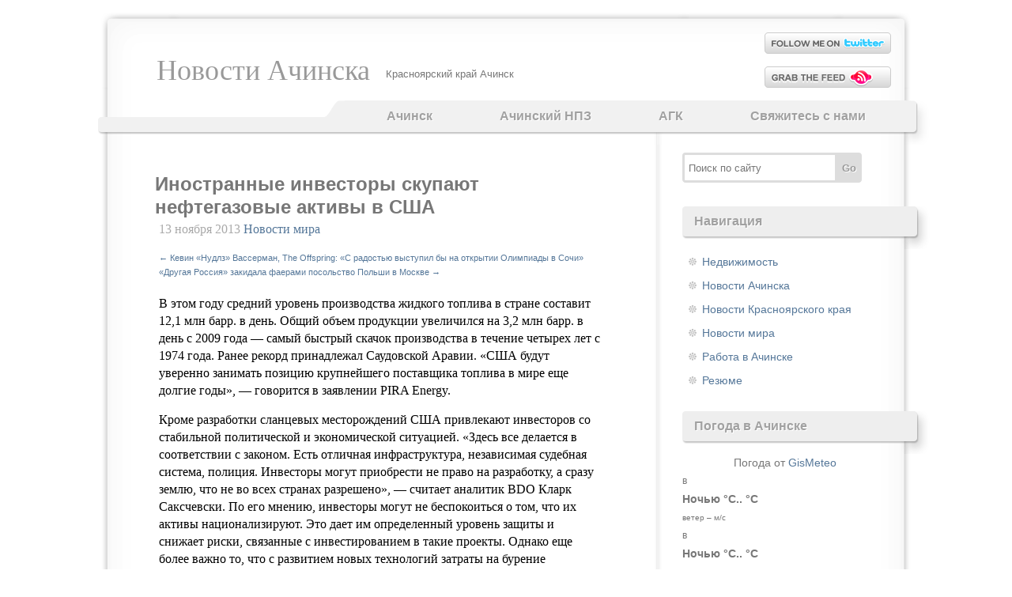

--- FILE ---
content_type: text/html; charset=UTF-8
request_url: https://achinsknews.ru/inostrannye-investory-skupayut-neftegazovye-aktivy-v-ssha-14327/
body_size: 11067
content:
<!DOCTYPE html PUBLIC "-//W3C//DTD XHTML 1.0 Transitional//EN" "//www.w3.org/TR/xhtml1/DTD/xhtml1-transitional.dtd">
<html xmlns="//www.w3.org/1999/xhtml" lang="ru-RU">
<head>
<meta http-equiv="Content-Type" content="text/html; charset=UTF-8" />

<link type="text/css" rel="stylesheet" media="all" href="https://achinsknews.ru/wp-content/themes/achnews/style.css" />

		<!-- All in One SEO 4.4.8 - aioseo.com -->
		<title>Иностранные инвесторы скупают нефтегазовые активы в США - AchinskNews</title>
		<meta name="description" content="В этом году средний уровень производства жидкого топлива в стране составит 12,1 млн барр. в день. Общий объем продукции увеличился на 3,2 млн барр. в день с 2009 года — самый быстрый скачок производства в течение четырех лет с 1974 года. Ранее рекорд принадлежал Саудовской Аравии. «США будут уверенно занимать позицию крупнейшего поставщика топлива в мире" />
		<meta name="robots" content="max-snippet:-1, max-image-preview:large, max-video-preview:-1" />
		<link rel="canonical" href="https://achinsknews.ru/inostrannye-investory-skupayut-neftegazovye-aktivy-v-ssha-14327/" />
		<meta name="generator" content="All in One SEO (AIOSEO) 4.4.8" />
		<meta property="og:locale" content="ru_RU" />
		<meta property="og:site_name" content="Новости Ачинска | Красноярский край Ачинск" />
		<meta property="og:type" content="article" />
		<meta property="og:title" content="Иностранные инвесторы скупают нефтегазовые активы в США - AchinskNews" />
		<meta property="og:description" content="В этом году средний уровень производства жидкого топлива в стране составит 12,1 млн барр. в день. Общий объем продукции увеличился на 3,2 млн барр. в день с 2009 года — самый быстрый скачок производства в течение четырех лет с 1974 года. Ранее рекорд принадлежал Саудовской Аравии. «США будут уверенно занимать позицию крупнейшего поставщика топлива в мире" />
		<meta property="og:url" content="https://achinsknews.ru/inostrannye-investory-skupayut-neftegazovye-aktivy-v-ssha-14327/" />
		<meta property="article:published_time" content="2013-11-13T09:45:33+00:00" />
		<meta property="article:modified_time" content="2013-11-13T09:45:33+00:00" />
		<meta name="twitter:card" content="summary" />
		<meta name="twitter:title" content="Иностранные инвесторы скупают нефтегазовые активы в США - AchinskNews" />
		<meta name="twitter:description" content="В этом году средний уровень производства жидкого топлива в стране составит 12,1 млн барр. в день. Общий объем продукции увеличился на 3,2 млн барр. в день с 2009 года — самый быстрый скачок производства в течение четырех лет с 1974 года. Ранее рекорд принадлежал Саудовской Аравии. «США будут уверенно занимать позицию крупнейшего поставщика топлива в мире" />
		<!-- All in One SEO -->

<link rel="alternate" type="application/rss+xml" title="Новости Ачинска &raquo; Лента" href="https://achinsknews.ru/feed/" />
<link rel="alternate" type="application/rss+xml" title="Новости Ачинска &raquo; Лента комментариев" href="https://achinsknews.ru/comments/feed/" />
<script type="text/javascript">
window._wpemojiSettings = {"baseUrl":"https:\/\/s.w.org\/images\/core\/emoji\/14.0.0\/72x72\/","ext":".png","svgUrl":"https:\/\/s.w.org\/images\/core\/emoji\/14.0.0\/svg\/","svgExt":".svg","source":{"concatemoji":"https:\/\/achinsknews.ru\/wp-includes\/js\/wp-emoji-release.min.js?ver=6.3.7"}};
/*! This file is auto-generated */
!function(i,n){var o,s,e;function c(e){try{var t={supportTests:e,timestamp:(new Date).valueOf()};sessionStorage.setItem(o,JSON.stringify(t))}catch(e){}}function p(e,t,n){e.clearRect(0,0,e.canvas.width,e.canvas.height),e.fillText(t,0,0);var t=new Uint32Array(e.getImageData(0,0,e.canvas.width,e.canvas.height).data),r=(e.clearRect(0,0,e.canvas.width,e.canvas.height),e.fillText(n,0,0),new Uint32Array(e.getImageData(0,0,e.canvas.width,e.canvas.height).data));return t.every(function(e,t){return e===r[t]})}function u(e,t,n){switch(t){case"flag":return n(e,"\ud83c\udff3\ufe0f\u200d\u26a7\ufe0f","\ud83c\udff3\ufe0f\u200b\u26a7\ufe0f")?!1:!n(e,"\ud83c\uddfa\ud83c\uddf3","\ud83c\uddfa\u200b\ud83c\uddf3")&&!n(e,"\ud83c\udff4\udb40\udc67\udb40\udc62\udb40\udc65\udb40\udc6e\udb40\udc67\udb40\udc7f","\ud83c\udff4\u200b\udb40\udc67\u200b\udb40\udc62\u200b\udb40\udc65\u200b\udb40\udc6e\u200b\udb40\udc67\u200b\udb40\udc7f");case"emoji":return!n(e,"\ud83e\udef1\ud83c\udffb\u200d\ud83e\udef2\ud83c\udfff","\ud83e\udef1\ud83c\udffb\u200b\ud83e\udef2\ud83c\udfff")}return!1}function f(e,t,n){var r="undefined"!=typeof WorkerGlobalScope&&self instanceof WorkerGlobalScope?new OffscreenCanvas(300,150):i.createElement("canvas"),a=r.getContext("2d",{willReadFrequently:!0}),o=(a.textBaseline="top",a.font="600 32px Arial",{});return e.forEach(function(e){o[e]=t(a,e,n)}),o}function t(e){var t=i.createElement("script");t.src=e,t.defer=!0,i.head.appendChild(t)}"undefined"!=typeof Promise&&(o="wpEmojiSettingsSupports",s=["flag","emoji"],n.supports={everything:!0,everythingExceptFlag:!0},e=new Promise(function(e){i.addEventListener("DOMContentLoaded",e,{once:!0})}),new Promise(function(t){var n=function(){try{var e=JSON.parse(sessionStorage.getItem(o));if("object"==typeof e&&"number"==typeof e.timestamp&&(new Date).valueOf()<e.timestamp+604800&&"object"==typeof e.supportTests)return e.supportTests}catch(e){}return null}();if(!n){if("undefined"!=typeof Worker&&"undefined"!=typeof OffscreenCanvas&&"undefined"!=typeof URL&&URL.createObjectURL&&"undefined"!=typeof Blob)try{var e="postMessage("+f.toString()+"("+[JSON.stringify(s),u.toString(),p.toString()].join(",")+"));",r=new Blob([e],{type:"text/javascript"}),a=new Worker(URL.createObjectURL(r),{name:"wpTestEmojiSupports"});return void(a.onmessage=function(e){c(n=e.data),a.terminate(),t(n)})}catch(e){}c(n=f(s,u,p))}t(n)}).then(function(e){for(var t in e)n.supports[t]=e[t],n.supports.everything=n.supports.everything&&n.supports[t],"flag"!==t&&(n.supports.everythingExceptFlag=n.supports.everythingExceptFlag&&n.supports[t]);n.supports.everythingExceptFlag=n.supports.everythingExceptFlag&&!n.supports.flag,n.DOMReady=!1,n.readyCallback=function(){n.DOMReady=!0}}).then(function(){return e}).then(function(){var e;n.supports.everything||(n.readyCallback(),(e=n.source||{}).concatemoji?t(e.concatemoji):e.wpemoji&&e.twemoji&&(t(e.twemoji),t(e.wpemoji)))}))}((window,document),window._wpemojiSettings);
</script>
<style type="text/css">
img.wp-smiley,
img.emoji {
	display: inline !important;
	border: none !important;
	box-shadow: none !important;
	height: 1em !important;
	width: 1em !important;
	margin: 0 0.07em !important;
	vertical-align: -0.1em !important;
	background: none !important;
	padding: 0 !important;
}
</style>
	<link rel='stylesheet' id='wp-block-library-css' href='https://achinsknews.ru/wp-includes/css/dist/block-library/style.min.css?ver=6.3.7' type='text/css' media='all' />
<style id='classic-theme-styles-inline-css' type='text/css'>
/*! This file is auto-generated */
.wp-block-button__link{color:#fff;background-color:#32373c;border-radius:9999px;box-shadow:none;text-decoration:none;padding:calc(.667em + 2px) calc(1.333em + 2px);font-size:1.125em}.wp-block-file__button{background:#32373c;color:#fff;text-decoration:none}
</style>
<style id='global-styles-inline-css' type='text/css'>
body{--wp--preset--color--black: #000000;--wp--preset--color--cyan-bluish-gray: #abb8c3;--wp--preset--color--white: #ffffff;--wp--preset--color--pale-pink: #f78da7;--wp--preset--color--vivid-red: #cf2e2e;--wp--preset--color--luminous-vivid-orange: #ff6900;--wp--preset--color--luminous-vivid-amber: #fcb900;--wp--preset--color--light-green-cyan: #7bdcb5;--wp--preset--color--vivid-green-cyan: #00d084;--wp--preset--color--pale-cyan-blue: #8ed1fc;--wp--preset--color--vivid-cyan-blue: #0693e3;--wp--preset--color--vivid-purple: #9b51e0;--wp--preset--gradient--vivid-cyan-blue-to-vivid-purple: linear-gradient(135deg,rgba(6,147,227,1) 0%,rgb(155,81,224) 100%);--wp--preset--gradient--light-green-cyan-to-vivid-green-cyan: linear-gradient(135deg,rgb(122,220,180) 0%,rgb(0,208,130) 100%);--wp--preset--gradient--luminous-vivid-amber-to-luminous-vivid-orange: linear-gradient(135deg,rgba(252,185,0,1) 0%,rgba(255,105,0,1) 100%);--wp--preset--gradient--luminous-vivid-orange-to-vivid-red: linear-gradient(135deg,rgba(255,105,0,1) 0%,rgb(207,46,46) 100%);--wp--preset--gradient--very-light-gray-to-cyan-bluish-gray: linear-gradient(135deg,rgb(238,238,238) 0%,rgb(169,184,195) 100%);--wp--preset--gradient--cool-to-warm-spectrum: linear-gradient(135deg,rgb(74,234,220) 0%,rgb(151,120,209) 20%,rgb(207,42,186) 40%,rgb(238,44,130) 60%,rgb(251,105,98) 80%,rgb(254,248,76) 100%);--wp--preset--gradient--blush-light-purple: linear-gradient(135deg,rgb(255,206,236) 0%,rgb(152,150,240) 100%);--wp--preset--gradient--blush-bordeaux: linear-gradient(135deg,rgb(254,205,165) 0%,rgb(254,45,45) 50%,rgb(107,0,62) 100%);--wp--preset--gradient--luminous-dusk: linear-gradient(135deg,rgb(255,203,112) 0%,rgb(199,81,192) 50%,rgb(65,88,208) 100%);--wp--preset--gradient--pale-ocean: linear-gradient(135deg,rgb(255,245,203) 0%,rgb(182,227,212) 50%,rgb(51,167,181) 100%);--wp--preset--gradient--electric-grass: linear-gradient(135deg,rgb(202,248,128) 0%,rgb(113,206,126) 100%);--wp--preset--gradient--midnight: linear-gradient(135deg,rgb(2,3,129) 0%,rgb(40,116,252) 100%);--wp--preset--font-size--small: 13px;--wp--preset--font-size--medium: 20px;--wp--preset--font-size--large: 36px;--wp--preset--font-size--x-large: 42px;--wp--preset--spacing--20: 0.44rem;--wp--preset--spacing--30: 0.67rem;--wp--preset--spacing--40: 1rem;--wp--preset--spacing--50: 1.5rem;--wp--preset--spacing--60: 2.25rem;--wp--preset--spacing--70: 3.38rem;--wp--preset--spacing--80: 5.06rem;--wp--preset--shadow--natural: 6px 6px 9px rgba(0, 0, 0, 0.2);--wp--preset--shadow--deep: 12px 12px 50px rgba(0, 0, 0, 0.4);--wp--preset--shadow--sharp: 6px 6px 0px rgba(0, 0, 0, 0.2);--wp--preset--shadow--outlined: 6px 6px 0px -3px rgba(255, 255, 255, 1), 6px 6px rgba(0, 0, 0, 1);--wp--preset--shadow--crisp: 6px 6px 0px rgba(0, 0, 0, 1);}:where(.is-layout-flex){gap: 0.5em;}:where(.is-layout-grid){gap: 0.5em;}body .is-layout-flow > .alignleft{float: left;margin-inline-start: 0;margin-inline-end: 2em;}body .is-layout-flow > .alignright{float: right;margin-inline-start: 2em;margin-inline-end: 0;}body .is-layout-flow > .aligncenter{margin-left: auto !important;margin-right: auto !important;}body .is-layout-constrained > .alignleft{float: left;margin-inline-start: 0;margin-inline-end: 2em;}body .is-layout-constrained > .alignright{float: right;margin-inline-start: 2em;margin-inline-end: 0;}body .is-layout-constrained > .aligncenter{margin-left: auto !important;margin-right: auto !important;}body .is-layout-constrained > :where(:not(.alignleft):not(.alignright):not(.alignfull)){max-width: var(--wp--style--global--content-size);margin-left: auto !important;margin-right: auto !important;}body .is-layout-constrained > .alignwide{max-width: var(--wp--style--global--wide-size);}body .is-layout-flex{display: flex;}body .is-layout-flex{flex-wrap: wrap;align-items: center;}body .is-layout-flex > *{margin: 0;}body .is-layout-grid{display: grid;}body .is-layout-grid > *{margin: 0;}:where(.wp-block-columns.is-layout-flex){gap: 2em;}:where(.wp-block-columns.is-layout-grid){gap: 2em;}:where(.wp-block-post-template.is-layout-flex){gap: 1.25em;}:where(.wp-block-post-template.is-layout-grid){gap: 1.25em;}.has-black-color{color: var(--wp--preset--color--black) !important;}.has-cyan-bluish-gray-color{color: var(--wp--preset--color--cyan-bluish-gray) !important;}.has-white-color{color: var(--wp--preset--color--white) !important;}.has-pale-pink-color{color: var(--wp--preset--color--pale-pink) !important;}.has-vivid-red-color{color: var(--wp--preset--color--vivid-red) !important;}.has-luminous-vivid-orange-color{color: var(--wp--preset--color--luminous-vivid-orange) !important;}.has-luminous-vivid-amber-color{color: var(--wp--preset--color--luminous-vivid-amber) !important;}.has-light-green-cyan-color{color: var(--wp--preset--color--light-green-cyan) !important;}.has-vivid-green-cyan-color{color: var(--wp--preset--color--vivid-green-cyan) !important;}.has-pale-cyan-blue-color{color: var(--wp--preset--color--pale-cyan-blue) !important;}.has-vivid-cyan-blue-color{color: var(--wp--preset--color--vivid-cyan-blue) !important;}.has-vivid-purple-color{color: var(--wp--preset--color--vivid-purple) !important;}.has-black-background-color{background-color: var(--wp--preset--color--black) !important;}.has-cyan-bluish-gray-background-color{background-color: var(--wp--preset--color--cyan-bluish-gray) !important;}.has-white-background-color{background-color: var(--wp--preset--color--white) !important;}.has-pale-pink-background-color{background-color: var(--wp--preset--color--pale-pink) !important;}.has-vivid-red-background-color{background-color: var(--wp--preset--color--vivid-red) !important;}.has-luminous-vivid-orange-background-color{background-color: var(--wp--preset--color--luminous-vivid-orange) !important;}.has-luminous-vivid-amber-background-color{background-color: var(--wp--preset--color--luminous-vivid-amber) !important;}.has-light-green-cyan-background-color{background-color: var(--wp--preset--color--light-green-cyan) !important;}.has-vivid-green-cyan-background-color{background-color: var(--wp--preset--color--vivid-green-cyan) !important;}.has-pale-cyan-blue-background-color{background-color: var(--wp--preset--color--pale-cyan-blue) !important;}.has-vivid-cyan-blue-background-color{background-color: var(--wp--preset--color--vivid-cyan-blue) !important;}.has-vivid-purple-background-color{background-color: var(--wp--preset--color--vivid-purple) !important;}.has-black-border-color{border-color: var(--wp--preset--color--black) !important;}.has-cyan-bluish-gray-border-color{border-color: var(--wp--preset--color--cyan-bluish-gray) !important;}.has-white-border-color{border-color: var(--wp--preset--color--white) !important;}.has-pale-pink-border-color{border-color: var(--wp--preset--color--pale-pink) !important;}.has-vivid-red-border-color{border-color: var(--wp--preset--color--vivid-red) !important;}.has-luminous-vivid-orange-border-color{border-color: var(--wp--preset--color--luminous-vivid-orange) !important;}.has-luminous-vivid-amber-border-color{border-color: var(--wp--preset--color--luminous-vivid-amber) !important;}.has-light-green-cyan-border-color{border-color: var(--wp--preset--color--light-green-cyan) !important;}.has-vivid-green-cyan-border-color{border-color: var(--wp--preset--color--vivid-green-cyan) !important;}.has-pale-cyan-blue-border-color{border-color: var(--wp--preset--color--pale-cyan-blue) !important;}.has-vivid-cyan-blue-border-color{border-color: var(--wp--preset--color--vivid-cyan-blue) !important;}.has-vivid-purple-border-color{border-color: var(--wp--preset--color--vivid-purple) !important;}.has-vivid-cyan-blue-to-vivid-purple-gradient-background{background: var(--wp--preset--gradient--vivid-cyan-blue-to-vivid-purple) !important;}.has-light-green-cyan-to-vivid-green-cyan-gradient-background{background: var(--wp--preset--gradient--light-green-cyan-to-vivid-green-cyan) !important;}.has-luminous-vivid-amber-to-luminous-vivid-orange-gradient-background{background: var(--wp--preset--gradient--luminous-vivid-amber-to-luminous-vivid-orange) !important;}.has-luminous-vivid-orange-to-vivid-red-gradient-background{background: var(--wp--preset--gradient--luminous-vivid-orange-to-vivid-red) !important;}.has-very-light-gray-to-cyan-bluish-gray-gradient-background{background: var(--wp--preset--gradient--very-light-gray-to-cyan-bluish-gray) !important;}.has-cool-to-warm-spectrum-gradient-background{background: var(--wp--preset--gradient--cool-to-warm-spectrum) !important;}.has-blush-light-purple-gradient-background{background: var(--wp--preset--gradient--blush-light-purple) !important;}.has-blush-bordeaux-gradient-background{background: var(--wp--preset--gradient--blush-bordeaux) !important;}.has-luminous-dusk-gradient-background{background: var(--wp--preset--gradient--luminous-dusk) !important;}.has-pale-ocean-gradient-background{background: var(--wp--preset--gradient--pale-ocean) !important;}.has-electric-grass-gradient-background{background: var(--wp--preset--gradient--electric-grass) !important;}.has-midnight-gradient-background{background: var(--wp--preset--gradient--midnight) !important;}.has-small-font-size{font-size: var(--wp--preset--font-size--small) !important;}.has-medium-font-size{font-size: var(--wp--preset--font-size--medium) !important;}.has-large-font-size{font-size: var(--wp--preset--font-size--large) !important;}.has-x-large-font-size{font-size: var(--wp--preset--font-size--x-large) !important;}
.wp-block-navigation a:where(:not(.wp-element-button)){color: inherit;}
:where(.wp-block-post-template.is-layout-flex){gap: 1.25em;}:where(.wp-block-post-template.is-layout-grid){gap: 1.25em;}
:where(.wp-block-columns.is-layout-flex){gap: 2em;}:where(.wp-block-columns.is-layout-grid){gap: 2em;}
.wp-block-pullquote{font-size: 1.5em;line-height: 1.6;}
</style>
<link rel='stylesheet' id='contact-form-7-css' href='https://achinsknews.ru/wp-content/plugins/contact-form-7/includes/css/styles.css?ver=5.8.1' type='text/css' media='all' />
<link rel='stylesheet' id='wp-polls-css' href='https://achinsknews.ru/wp-content/plugins/wp-polls/polls-css.css?ver=2.77.2' type='text/css' media='all' />
<style id='wp-polls-inline-css' type='text/css'>
.wp-polls .pollbar {
	margin: 1px;
	font-size: 6px;
	line-height: 8px;
	height: 8px;
	background-image: url('https://achinsknews.ru/wp-content/plugins/wp-polls/images/default/pollbg.gif');
	border: 1px solid #c8c8c8;
}

</style>
<script type='text/javascript' src='https://achinsknews.ru/wp-includes/js/jquery/jquery.min.js?ver=3.7.0' id='jquery-core-js'></script>
<script type='text/javascript' src='https://achinsknews.ru/wp-includes/js/jquery/jquery-migrate.min.js?ver=3.4.1' id='jquery-migrate-js'></script>
<link rel="https://api.w.org/" href="https://achinsknews.ru/wp-json/" /><link rel="alternate" type="application/json" href="https://achinsknews.ru/wp-json/wp/v2/posts/14327" /><link rel="alternate" type="application/json+oembed" href="https://achinsknews.ru/wp-json/oembed/1.0/embed?url=https%3A%2F%2Fachinsknews.ru%2Finostrannye-investory-skupayut-neftegazovye-aktivy-v-ssha-14327%2F" />
<link rel="alternate" type="text/xml+oembed" href="https://achinsknews.ru/wp-json/oembed/1.0/embed?url=https%3A%2F%2Fachinsknews.ru%2Finostrannye-investory-skupayut-neftegazovye-aktivy-v-ssha-14327%2F&#038;format=xml" />
<script type="text/javascript">
	window._wp_rp_static_base_url = 'https://wprp.zemanta.com/static/';
	window._wp_rp_wp_ajax_url = "https://achinsknews.ru/wp-admin/admin-ajax.php";
	window._wp_rp_plugin_version = '3.6.4';
	window._wp_rp_post_id = '14327';
	window._wp_rp_num_rel_posts = '6';
	window._wp_rp_thumbnails = false;
	window._wp_rp_post_title = '%D0%98%D0%BD%D0%BE%D1%81%D1%82%D1%80%D0%B0%D0%BD%D0%BD%D1%8B%D0%B5+%D0%B8%D0%BD%D0%B2%D0%B5%D1%81%D1%82%D0%BE%D1%80%D1%8B+%D1%81%D0%BA%D1%83%D0%BF%D0%B0%D1%8E%D1%82+%D0%BD%D0%B5%D1%84%D1%82%D0%B5%D0%B3%D0%B0%D0%B7%D0%BE%D0%B2%D1%8B%D0%B5+%D0%B0%D0%BA%D1%82%D0%B8%D0%B2%D1%8B+%D0%B2+%D0%A1%D0%A8%D0%90';
	window._wp_rp_post_tags = ['%D0%9D%D0%BE%D0%B2%D0%BE%D1%81%D1%82%D0%B8+%D0%BC%D0%B8%D1%80%D0%B0', '121', 'daili', '2009', '32'];
	window._wp_rp_promoted_content = true;
</script>
<link rel="stylesheet" href="https://achinsknews.ru/wp-content/plugins/wp-page-numbers/default/wp-page-numbers.css" type="text/css" media="screen" /></head>
 <body>
<div id="header">
	<div id="logo">
				<div id="h1"><a href="https://achinsknews.ru/">
		Новости Ачинска		</a></div>
		<div id="h2" class="description">Красноярский край Ачинск</div>
			</div>
	<div id="header-icons">
	
					<div class="twitter"><a href="//twitter.com/" rel="nofollow" target="_blank">&nbsp;</a></div>
				
		<div class="rss"><a href="/feed/">&nbsp;</a></div>
	</div>
		
	<div id="menu">
		<div class="menu-bottom">
			<div class="menu-header"><ul id="menu-menyu-1" class="menu"><li id="menu-item-22875" class="menu-item menu-item-type-post_type menu-item-object-page menu-item-22875"><a href="https://achinsknews.ru/achinsk/">Ачинск</a></li>
<li id="menu-item-22876" class="menu-item menu-item-type-post_type menu-item-object-page menu-item-22876"><a href="https://achinsknews.ru/achinskij-npz/">Ачинский НПЗ</a></li>
<li id="menu-item-22877" class="menu-item menu-item-type-post_type menu-item-object-page menu-item-22877"><a href="https://achinsknews.ru/agk/">АГК</a></li>
<li id="menu-item-22878" class="menu-item menu-item-type-post_type menu-item-object-page menu-item-22878"><a href="https://achinsknews.ru/svyazhites-s-nami/">Свяжитесь с нами</a></li>
</ul></div>			<div class="spacer" style="clear: both;"></div>
		</div>
	</div>
</div>
<div id="main">
	<div id="content">
	    	        <div class="post" id="post-14327">
            <h1 class="title">Иностранные инвесторы скупают нефтегазовые активы в США</h1>
            <div class="meta">
				<p>13 ноября 2013 <a href="https://achinsknews.ru/kategoriya/world-news/" rel="category tag">Новости мира</a> </p>
<div>
<span class="nav-previous"><a href="https://achinsknews.ru/kevin-nudlz-vasserman-the-offspring-s-radostyu-vystupil-by-na-otkrytii-olimpiady-v-sochi-14325/" rel="prev"><span class="meta-nav">&larr;</span> Кевин «Нудлз» Вассерман, The Offspring: «С радостью выступил бы на открытии Олимпиады в Сочи»</a></span>
<br /><span class="nav-next"><a href="https://achinsknews.ru/drugaya-rossiya-zakidala-faerami-posolstvo-polshi-v-moskve-14329/" rel="next">«Другая Россия» закидала фаерами посольство Польши в Москве <span class="meta-nav">&rarr;</span></a></span>
</div>
			</div>
			<div class="entry">
              <p>В этом году средний уровень производства жидкого топлива в стране составит 12,1 млн барр. в день. Общий объем продукции увеличился на 3,2 млн барр. в день с 2009 года — самый быстрый скачок производства в течение четырех лет с 1974 года. Ранее рекорд принадлежал Саудовской Аравии. «США будут уверенно занимать позицию крупнейшего поставщика топлива в мире еще долгие годы», — говорится в заявлении PIRA Energy.</p>
<p>Кроме разработки сланцевых месторождений США привлекают инвесторов со стабильной политической и экономической ситуацией. «Здесь все делается в соответствии с законом. Есть отличная инфраструктура, независимая судебная система, полиция. Инвесторы могут приобрести не право на разработку, а сразу землю, что не во всех странах разрешено», — считает аналитик BDO Кларк Саксчевски. По его мнению, инвесторы могут не беспокоиться о том, что их активы национализируют. Это дает им определенный уровень защиты и снижает риски, связанные с инвестированием в такие проекты. Однако еще более важно то, что с развитием новых технологий затраты на бурение снижаются. «Раньше сами технологии стоили дороже, была выше себестоимость. Сейчас порог рентабельности снижен. Поэтому интерес к США оправдан, особенно на фоне рисков, которые существуют в Африке и в России», — поясняет РБК daily аналитик «Ренессанс Капитала» Ильдар Давлетшин.</p>
<p>США предоставляют возможность поучаствовать в своей энергетической революции даже мелким инвесторам, например через совместные предприятия или фонды прямых инвестиций. За последние годы многие сделки, связанные с запуском совместных предприятий, в среднем были в диапазоне 1—5 млн долл. «Хотя 5 млн — это небольшая сумма, однако если ее инвестируют 100 человек, уже есть о чем говорить», — добавляет г-н Саксчевски.Источник: <span class="waslinkname">РБК daily</span></p>

<div class="wp_rp_wrap  wp_rp_plain" id="wp_rp_first"><div class="wp_rp_content"><h3 class="related_post_title">Читайте также:</h3><ul class="related_post wp_rp"><li data-position="0" data-poid="in-12783" data-post-type="none" ><a href="https://achinsknews.ru/kprf-namerena-osporit-v-verxovnom-sude-zakonnost-finansirovaniya-edinoj-rossii-12783/" class="wp_rp_title">КПРФ намерена оспорить в Верховном суде законность финансирования «Единой России»</a></li><li data-position="1" data-poid="in-7927" data-post-type="none" ><a href="https://achinsknews.ru/v-finale-zimnego-festivalya-adaptivnogo-sporta-vstretyatsya-300-rebyat-7927/" class="wp_rp_title">В финале Зимнего фестиваля адаптивного спорта встретятся 300 ребят</a></li><li data-position="2" data-poid="in-9511" data-post-type="none" ><a href="https://achinsknews.ru/prezidentom-fesco-naznachen-ruslan-alixanov-iz-mckinsey-9511/" class="wp_rp_title">Президентом Fesco назначен Руслан Алиханов из McKinsey</a></li><li data-position="3" data-poid="in-2156" data-post-type="none" ><a href="https://achinsknews.ru/v%c2%a0krasnoyarske-poka-ne%c2%a0nashli-raritetnyx-monet-za%c2%a0kotorye-bank-obeshhal-5%c2%a0tys-rublej-2156/" class="wp_rp_title">В Красноярске пока не нашли раритетных монет, за которые банк обещал 5 тыс. рублей</a></li><li data-position="4" data-poid="in-691" data-post-type="none" ><a href="https://achinsknews.ru/byanka-koroleva-russkogo-narodnogo-rnb-pokoryaet-zapad-691/" class="wp_rp_title">Бьянка &#8212; королева &quot;русского народного R&#8217;n&#8217;B&quot; покоряет Запад</a></li><li data-position="5" data-poid="in-13058" data-post-type="none" ><a href="https://achinsknews.ru/magaziny-teryayut-kvoty-na-rabochix-migrantov-13058/" class="wp_rp_title">Магазины теряют квоты на рабочих-мигрантов</a></li></ul></div></div>
			                			  				<div class="tags"></div>
			        		</div>
            <p class="comments">
              Комментариев нет<a href="https://achinsknews.ru/inostrannye-investory-skupayut-neftegazovye-aktivy-v-ssha-14327/#respond"></a>            </p>
	          
	<div id="respond"><h3>Добавить комментарий</h3>

<div id="cancel-comment-reply">
	<small><a rel="nofollow" id="cancel-comment-reply-link" href="/inostrannye-investory-skupayut-neftegazovye-aktivy-v-ssha-14327/#respond" style="display:none;">Нажмите, чтобы отменить ответ.</a></small>
</div>


<form action="https://achinsknews.ru/wp-comments-post.php" method="post" id="commentform">


<p><input type="text" name="author" id="author" value="" size="22" tabindex="1" />
<label for="author"><small>Имя (обязательно)</small></label></p>
<p><input type="text" name="email" id="email" value="" size="22" tabindex="2" />
<label for="email"><small>Email (обязательно)</small></label></p>
<p><input type="text" name="url" id="url" value="" size="22" tabindex="3" />
<label for="url"><small>Сайт</small></label></p>


<div>
<input type='hidden' name='comment_post_ID' value='14327' id='comment_post_ID' />
<input type='hidden' name='comment_parent' id='comment_parent' value='0' />
</div>

<p><textarea name="comment" id="comment" cols="10" rows="10" tabindex="4"></textarea></p>


<p><input name="submit" type="submit" id="submit" tabindex="5" value="Добавить комментарий" /></p>
<p style="display: none;"><input type="hidden" id="akismet_comment_nonce" name="akismet_comment_nonce" value="0fe1df75d3" /></p><p style="display: none !important;"><label>&#916;<textarea name="ak_hp_textarea" cols="45" rows="8" maxlength="100"></textarea></label><input type="hidden" id="ak_js_1" name="ak_js" value="52"/><script>document.getElementById( "ak_js_1" ).setAttribute( "value", ( new Date() ).getTime() );</script></p>
</form>
</div>
	        </div>
      	</div>
  <div id="sidebar1" class="sidecol">
	<ul>
	 	
			
<li id="search-3" class="widget widget_search"> 
<form method="get" id="searchform" action="https://achinsknews.ru/"> 
<input type="text" value="Поиск по сайту"  
	name="s" id="s"  class="with-button"
	onblur="if (this.value == '')  
	{this.value = 'Поиск по сайту';}"  
	onfocus="if (this.value == 'Поиск по сайту')  
	{this.value = '';}" /> 
	<input type="submit" value="Go" class="go" />
<input type="hidden" id="searchsubmit" /> 
</form></li>
<li id="categories-3" class="widget widget_categories"><h2 class="widgettitle">Навигация</h2>

			<ul>
					<li class="cat-item cat-item-7"><a href="https://achinsknews.ru/kategoriya/nedvizhimost/">Недвижимость</a>
</li>
	<li class="cat-item cat-item-1"><a href="https://achinsknews.ru/kategoriya/news-of-achinsk/">Новости Ачинска</a>
</li>
	<li class="cat-item cat-item-3"><a href="https://achinsknews.ru/kategoriya/krasnoyarsk-news/">Новости Красноярского края</a>
</li>
	<li class="cat-item cat-item-4"><a href="https://achinsknews.ru/kategoriya/world-news/">Новости мира</a>
</li>
	<li class="cat-item cat-item-5"><a href="https://achinsknews.ru/kategoriya/rabota-v-achinske/">Работа в Ачинске</a>
</li>
	<li class="cat-item cat-item-6"><a href="https://achinsknews.ru/kategoriya/rabota-v-achinske/rezyume/">Резюме</a>
</li>
			</ul>

			</li>
<li id="execphp-3" class="widget widget_execphp"><h2 class="widgettitle">Погода в Ачинске</h2>
			<div class="execphpwidget"><div align="center">Погода от <a href="//www.gismeteo.ru" target="_blank" rel="nofollow">GisMeteo</a></div><div>  <span style="font-size:12px;">  в </span><br /><b style="font-size:14px;">Ночью <span title="комфорт .. °C"> °C.. °C</span></b><br /><span style="font-size:10px;">ветер  &ndash;  м/c </span></div><div>  <span style="font-size:12px;">  в </span><br /><b style="font-size:14px;">Ночью <span title="комфорт .. °C"> °C.. °C</span></b><br /><span style="font-size:10px;">ветер  &ndash;  м/c </span></div><div>  <span style="font-size:12px;">  в </span><br /><b style="font-size:14px;">Ночью <span title="комфорт .. °C"> °C.. °C</span></b><br /><span style="font-size:10px;">ветер  &ndash;  м/c </span></div><div>  <span style="font-size:12px;">  в </span><br /><b style="font-size:14px;">Ночью <span title="комфорт .. °C"> °C.. °C</span></b><br /><span style="font-size:10px;">ветер  &ndash;  м/c </span></div><div align="center"><strong>Погода в Ачинске Гисметео</strong></div></div>
		</li>
<li id="polls-widget-3" class="widget widget_polls-widget"><h2 class="widgettitle">Ваше мнение</h2>
<div id="polls-1" class="wp-polls">
	<form id="polls_form_1" class="wp-polls-form" action="/index.php" method="post">
		<p style="display: none;"><input type="hidden" id="poll_1_nonce" name="wp-polls-nonce" value="0192c1649d" /></p>
		<p style="display: none;"><input type="hidden" name="poll_id" value="1" /></p>
		<p style="text-align: center;"><strong>Как Вы относитесь к Ачинску?</strong></p><div id="polls-1-ans" class="wp-polls-ans"><ul class="wp-polls-ul">
		<li><input type="radio" id="poll-answer-1" name="poll_1" value="1" /> <label for="poll-answer-1">Отличный город!</label></li>
		<li><input type="radio" id="poll-answer-2" name="poll_1" value="2" /> <label for="poll-answer-2">Нормально</label></li>
		<li><input type="radio" id="poll-answer-3" name="poll_1" value="3" /> <label for="poll-answer-3">Плохо</label></li>
		<li><input type="radio" id="poll-answer-4" name="poll_1" value="4" /> <label for="poll-answer-4">У нас есть выбор?</label></li>
		<li><input type="radio" id="poll-answer-5" name="poll_1" value="5" /> <label for="poll-answer-5">Мне все равно</label></li>
		</ul><p style="text-align: center;"><input type="button" name="vote" value="   Vote   " class="Buttons" onclick="poll_vote(1);" /></p><p style="text-align: center;"><a href="#ViewPollResults" onclick="poll_result(1); return false;" title="View Results Of This Poll">View Results</a></p></div>
	</form>
</div>
<div id="polls-1-loading" class="wp-polls-loading"><img src="https://achinsknews.ru/wp-content/plugins/wp-polls/images/loading.gif" width="16" height="16" alt="Загрузка ..." title="Загрузка ..." class="wp-polls-image" />&nbsp;Загрузка ...</div>
</li>

		<li id="recent-posts-3" class="widget widget_recent_entries">
		<h2 class="widgettitle">Свежие новости</h2>

		<ul>
											<li>
					<a href="https://achinsknews.ru/torgovye-seti-starayutsya-ugomonit-inflyaciyu-i-pomoch-naseleniyu-352025/">Торговые сети стараются угомонить инфляцию и помочь населению</a>
									</li>
											<li>
					<a href="https://achinsknews.ru/amerikanskij-makdonalds-nachal-prodavat-partneram-restorany-v-rossii-41790/">Американский «Макдоналдс» начал продавать партнерам рестораны в России</a>
									</li>
											<li>
					<a href="https://achinsknews.ru/vladelcev-supertankerov-poprosili-pomedlennee-dostavlyat-neft-41788/">Владельцев супертанкеров попросили помедленнее доставлять нефть</a>
									</li>
											<li>
					<a href="https://achinsknews.ru/akkumulyatornyj-proekt-rosnano-priznali-bankrotom-41782/">Аккумуляторный проект «Роснано» признали банкротом</a>
									</li>
											<li>
					<a href="https://achinsknews.ru/predpolagaemyj-ubijca-pilota-su-24-poyavilsya-na-poxoronax-v-stambule-41780/">Предполагаемый убийца пилота Су-24 появился на похоронах в Стамбуле</a>
									</li>
					</ul>

		</li>
</ul>
</div>
<div id="sidebar2">
<div align="center"><br /><!--LiveInternet counter--><script type="text/javascript"><!--
document.write("<a href='//www.liveinternet.ru/click' "+
"target='_blank' rel='nofollow'><img src='//counter.yadro.ru/hit?t57.2;r"+
escape(document.referrer)+((typeof(screen)=="undefined")?"":
";s"+screen.width+"*"+screen.height+"*"+(screen.colorDepth?
screen.colorDepth:screen.pixelDepth))+";u"+escape(document.URL)+
";h"+escape(document.title.substring(0,80))+";"+Math.random()+
"' alt='' title='LiveInternet' "+
"border='0' width='88' height='31'><\/a>")
//--></script><!--/LiveInternet--></div>
</div>  <div style="clear:both"> </div>
</div><div id="footer">
	<p><strong><a href="https://achinsknews.ru">Новости Ачинска</a></strong> &copy; 2026 Иностранные инвесторы скупают нефтегазовые активы в США - AchinskNews</p>
</div>
<script type="text/javascript">
<!--
var _acic={dataProvider:10};(function(){var e=document.createElement("script");e.type="text/javascript";e.async=true;e.src="https://www.acint.net/aci.js";var t=document.getElementsByTagName("script")[0];t.parentNode.insertBefore(e,t)})()
//-->
</script><script type='text/javascript' src='https://achinsknews.ru/wp-includes/js/comment-reply.min.js?ver=6.3.7' id='comment-reply-js'></script>
<script type='text/javascript' src='https://achinsknews.ru/wp-content/plugins/contact-form-7/includes/swv/js/index.js?ver=5.8.1' id='swv-js'></script>
<script type='text/javascript' id='contact-form-7-js-extra'>
/* <![CDATA[ */
var wpcf7 = {"api":{"root":"https:\/\/achinsknews.ru\/wp-json\/","namespace":"contact-form-7\/v1"}};
/* ]]> */
</script>
<script type='text/javascript' src='https://achinsknews.ru/wp-content/plugins/contact-form-7/includes/js/index.js?ver=5.8.1' id='contact-form-7-js'></script>
<script type='text/javascript' id='wp-polls-js-extra'>
/* <![CDATA[ */
var pollsL10n = {"ajax_url":"https:\/\/achinsknews.ru\/wp-admin\/admin-ajax.php","text_wait":"\u0412\u0430\u0448 \u043f\u043e\u0441\u043b\u0435\u0434\u043d\u0438\u0439 \u0437\u0430\u043f\u0440\u043e\u0441 \u0435\u0449\u0435 \u043e\u0431\u0440\u0430\u0431\u0430\u0442\u044b\u0432\u0430\u0435\u0442\u0441\u044f. \u041f\u043e\u0436\u0430\u043b\u0443\u0439\u0441\u0442\u0430 \u043f\u043e\u0434\u043e\u0436\u0434\u0438\u0442\u0435 ...","text_valid":"\u041f\u043e\u0436\u0430\u043b\u0443\u0439\u0441\u0442\u0430 \u043a\u043e\u0440\u0440\u0435\u043a\u0442\u043d\u043e \u0432\u044b\u0431\u0435\u0440\u0438\u0442\u0435 \u043e\u0442\u0432\u0435\u0442.","text_multiple":"\u041c\u0430\u043a\u0441\u0438\u043c\u0430\u043b\u044c\u043d\u043e \u0434\u043e\u043f\u0443\u0441\u0442\u0438\u043c\u043e\u0435 \u0447\u0438\u0441\u043b\u043e \u0432\u0430\u0440\u0438\u0430\u043d\u0442\u043e\u0432:","show_loading":"1","show_fading":"1"};
/* ]]> */
</script>
<script type='text/javascript' src='https://achinsknews.ru/wp-content/plugins/wp-polls/polls-js.js?ver=2.77.2' id='wp-polls-js'></script>
<script defer type='text/javascript' src='https://achinsknews.ru/wp-content/plugins/akismet/_inc/akismet-frontend.js?ver=1697970103' id='akismet-frontend-js'></script>
</body>
</html>

--- FILE ---
content_type: text/css
request_url: https://achinsknews.ru/wp-content/themes/achnews/style.css
body_size: 3478
content:
/* 
Theme Name: achinsknews
Version: 1.0.9
Author: achinsknews.ru
Author URI: http://achinsknews.ru
Tags: white, two-columns, fixed-width, theme-options
Last updated: 18:14 11-11-2010
*/
/* Elements */
* 
{
	margin:0;
	padding:0;
}
body {
	margin: 0;
	padding: 0;
	font-family: Arial, sans-serif;	
	line-height: 1.5em;
	font-size: 10px; /* IE5 Win */
  	voice-family: "\"}\""; 
  	voice-family: inherit;
  	font-size: 10px; /* easy scaling */
  	font-size: 0.76em;
	color: #000;
	
}
h1, h2, h3, h4, h5, h6 {
	margin: 0;
	padding: 0;
	font-family: Arial, sans-serif;
	color: #777;	
}
p, blockquote, ul, ol {
	margin-top: 0;
	padding-top: 0;
	margin-bottom:0.5em;
}
p {
	line-height:1.7em;
	font-size: 1.1em;
	margin-bottom: 0.9em;
}
pre {
	font-size:1.5em;
}
a:link, a:visited {
	color: #579;
	text-decoration:none;
}
a:hover,a:active {
	color:#79a;
	border-bottom:#79a 1px dotted;
	text-decoration:none;
}
img.left{
	float:left;
	margin:0 1em 1em 0;
}
img.right {
	float:right;
	margin:0 0 1em 1em;
}
a img {
	border:0;
	max-width:100%;
}
blockquote {
	margin:1em;
	padding:5px 1em;
	color:#000;
	background:#f2f2f2;
}
fieldset {
	border:none;
}
dl {
	margin:1em 0px;
}
dt {
	font-weight:bold;
}
dd {
	margin:0.5em 1em;
	padding:0;
}
code{
	font-size: 1em;	
}
sup,
sub {
	height: 0;
	line-height: 1;
	vertical-align: baseline;
	_vertical-align: bottom;
	position: relative;
	font-size:0.6em;	
}
sup {
	bottom: 1ex;
}
sub {
	top: .5ex;
}
/* Header */
#header {
position:relative;
	width: 1024px;
	margin: 15px auto 0 auto;
	background:url(img/bg_header.png) no-repeat top center;
}
#logo {
	float:left;
	height:47px;
	overflow:hidden;
	padding:65px 0 0 70px;
}
#logo #h1{
	float:left;
	font-family:Georgia, serif;
	font-size:36px;
}
#logo #h2 {
	color:#777;
	float:left;
	font-size:13px;
	padding:5px 20px 10px;
}
#logo #h1 a {
	text-decoration: none;
	color:#999;
	border:0;
}
#logo #h1 a:hover, #logo #h1 a:visited, #logo #h1 a:link {
	border:0;
}
#header-icons {
position:absolute;
right:0;
	margin-top:10px;
}
#header-icons  .twitter,
#header-icons  .rss{
	height:27px;
	width:160px;
	margin:16px 25px;
}
#header-icons  .twitter{
background: url("img/twitter.png") no-repeat scroll 0 0 transparent;
}
#header-icons  .rss{
background: url("img/rss.png") no-repeat scroll 0 0 transparent;
}
#header-icons  .twitter a,
#header-icons  .rss a{
	padding:10px 80px;
	border:0;
}
#bookmarker img {
	margin: 10px 0;
	width: 16px;
	height: 16px;
}
#menu {
	background:url("img/menu-bg.png") no-repeat scroll 0 top transparent;
	clear:both;
	margin:0 auto 0 -4px;
	width:1052px;
}
#menu ul {
	background:url("img/menu-curve-bg.png") no-repeat scroll left top #f1f1f1;
	list-style:none outside none;
	margin:0 30px;
	padding:0px 10px 0 40px;
	text-align:right;
	float:right;
}
#menu li {
	display: inline;
	padding:14px 0 11px;
	border-left:1px solid transparent;
	border-right:1px solid transparent;
	white-space:nowrap;
	position:relative;
}
#menu li.current_page_item,
#menu li.current_page_item:hover {
	background-color: #fafafa;
	border-left:1px solid #E5E5E5;
	border-right:1px solid #E5E5E5;
}
#menu a {
	border:0 none;
	color:#a1a1a1;
	font-size:16px;
	font-weight:bold;
	text-decoration:none;
	text-shadow:1px 1px 0px #fff;
	padding:10px 40px;
	line-height:40px;
}
#menu a:hover, 
#menu a:active,
#menu li.current_page_item a:link,
#menu li.current_page_item a:visited,
#menu li.current_page_item a:hover,
#menu li.current_page_item a:active{
	color:#999;
	border:0;
}
#menu li:hover {
	background-color: #f7f7f7;
	border-left:1px solid #E5E5E5;
	border-right:1px solid #E5E5E5;
}
.menu-bottom {
	background:url("img/menu-bottom-bg.png") no-repeat scroll 0 bottom transparent;
	padding-bottom:16px;
}
/* Main */
#main {
	background:url("img/bg.png") repeat-y scroll center center transparent;
	border:0 solid #eee;
	margin:0 auto;
	width:1024px;
}
#main h2 {
	font-size: 1.6em;		
	line-height:1.2em;
}
#main h1, #main h2 {
	font-size: 2em;		
	line-height:1.2em;
	font-weight: bold;
}
#main .post-title {
	font-size: 1.5em;
	font-weight: normal;
}
#main h3 {
	padding: 4px 0px;
	font-size: 1.4em;		
	line-height:1.2em;
	font-weight: bold;
}
#main h1 a,
#main h2 a,
#main h1.author {
	border:0;
	font-size:28px;
	font-weight:normal;
	color:#555;
	padding: 4px;
	font-family:Arial, sans-serif;
}
#content ul {
	font-family:Georgia, serif;
	margin: 0.5em 0;
	padding: 0 0 0 2em;
	list-style-type:none;
}
#content ul li {
	margin:0.75em 0;
	padding:0;
	list-style-image:url(img/bullet.png);
	line-height:130%;
	font-size:16px;	
}
#main ol {
margin:0;
padding:0 0 0 2em;
}
#main ol li {
    font-size:16px;
	margin:0.75em 0;
}
#main .post {
	margin-bottom:50px;
	margin-top:25px;
}
#main .entry {
    clear:both;
    padding:10px 5px;
	font-family: Georgia, serif;
}
#main .entry p{
    font-size:16px;
    line-height:140%;
}
#main .entry h2{
    font-size:1.6em;
}
.post .date {
	float: right;
	margin:5px 0 0 5px;
	padding:0 10px;
	text-align:center;
	font-size: 0.8em;
	border:#ccc 1px solid;
	font-weight:bold;
	color:#567;
	font-family: "Lucida sans", "Trebuchet MS", Verdana, Arial, sans-serif;
}
.post .date span {
	display:block;
}
.post .date .day {
	font-size:1.6em;
}
.post .meta {
	margin-bottom: 10px;
	padding-left: 5px;
	font-size: 0.9em;
	color:#999;
}
.post .meta  p {
	font-family: Georgia, serif;
	font-size:16px;
	color: #aaa;
}
.post .comments {
	font-size:1em;
	border-bottom:#ccc 1px dotted;
	color:#999;
	margin-left:5px;
	padding-left:20px;
	background:url(img/icon_comments.gif) no-repeat left center;
}
.post .comments a {
	border-bottom:0px;
	color:#999;
	font-size:14px;
}
.commentmetadata a{
	border:0;
	color:#777;
}
.cmtinfo .avatar {
	vertical-align:middle;
	padding-right:7px;
}
#main .feed {
	background:url(img/icon_feed.gif) no-repeat left 3px;
	padding-left:17px; 
}
ul.authorposts {
	margin:0;
	padding:0 2em;
}
ul.authorposts li {
	margin:0;
	padding:5px;	
}
ul.authorposts li em {
	float:right;
	font-style:normal;
}
/* Content */
#content {
	float:left;
	padding:10px 62px 10px 68px;
	width:570px;
}
/* Column Two */
.footer-sidebar {
	width:520px;
	margin-left:100px;
	border:solid 0px #f5f5f5;
	-webkit-border-radius:10px;
	-moz-border-radius:10px;
	border-radius:10px;
}
#sidebar1 {
	float: left;
	width: 270px;		
	padding: 5px 20px;
	font-size:0.9em;
	margin:5px;
}
#sidebar2 {
	float: left;
	width: 270px;		
	padding: 5px 20px;
	font-size:0.9em;
	margin:5px;
}
#main .sidecol  {
	color:#777;
	font-size:14px;
	padding-left:20px;
	line-height:1.7em;
}
#main .sidecol ul  {
	margin:0;
	padding:0;
}
#main .sidecol li {
	margin:0 0 30px 10px;
	padding:0;
	list-style:none;
	background:none;
}
#main .sidecol h2 {
	background:url("img/widget-title-bg.png") no-repeat scroll 0 0 transparent;
	color:#A1A1A1;
	font-size:16px;
	font-weight:bold;
	height:42px;
	padding:9px 15px 3px;
	text-shadow:1px 1px 0 #fff;
	width:301px;
}
#main .sidecol p, #main .sidecol form{
	/*padding:0 10px 0 18px;*/
	margin:0;
}
#main .sidecol p{
	color:#777;
	font-size:14px;
	font-weight:normal;
}
#main .sidecol ul ul{
	margin:-5px 0 0 25px;
	line-height:18px;
	padding:0;
}
#main .sidecol ul ul ul{
	margin:0px 0 0 15px;
	padding:0;
}
#main .sidecol li li {
	list-style:disc outside url("img/bullet.png");
	margin:12px 0;
	padding:0;
}
/* Begin Calendar */
#wp-calendar {
	empty-cells: show;
	margin: 10px auto 0;
	width: 155px;
	}
#wp-calendar #next a {
	padding-right: 10px;
	text-align: right;
	}
#wp-calendar #prev a {
	padding-left: 10px;
	text-align: left;
	}
#wp-calendar a {
	display: block;
	text-decoration:none;
	}
#wp-calendar #today 
{
	border:#999 1px solid;
}
#wp-calendar caption {
	text-align: center;
	width: 100%;
	}
#wp-calendar td {
	padding: 3px 0;
	text-align: center;
	}
#wp-calendar td.pad:hover { /* Doesn't work in IE */
	background-color: #fff; }
/* End Calendar */
/* Comments */
#btnSearch, #searchsubmit {
	background-color:#ddd; 
	border: 1px solid; 
	border-color: #999; 
	-webkit-border-radius:4px;
	-moz-border-radius:4px;
	border-radius:4px;
	height:22px;
	font-size:1em;
	padding:0px 3px;
}
#searchsubmit {
	font-size:0.6em;
	visibility:hidden;
}
input {
	height:25px;
}
#submit, input[type='submit'] {
	-webkit-border-radius:4px;
	-moz-border-radius:4px;
	border-radius:4px;
	background-color:#ddd;
	border:0;
	font-size:14px;
	height:35px;
	padding:3px 10px;
	color:#888;
	font-family:Arial, sans-serif;
	text-shadow:1px 1px 0 #fff;
	font-weight:bold;
	-moz-box-shadow:0 1px 1px #AAAAAA;
	-webkit-box-shadow:0 1px 1px #AAAAAA;
} 
#submit:hover, input[type='submit']:hover {
	background-color:#d5d5d5;
}
input.go {
	-webkit-border-radius:0 4px 4px 0;
	border-radius:0 4px 4px 0;
	-moz-border-radius:0 4px 4px 0;
	background-color:#ddd;
	border:3px solid #ddd;
	color:#999;
	font-size:13px;
	font-weight:bold;
	height:38px;
	margin-left:-4px;
	padding:3px 4px 3px 3px;
	text-shadow:1px 1px 0 #fff;
	vertical-align: middle;
	-moz-box-shadow:none;
	-webkit-box-shadow:none;
}
input.go:hover {
	background-color:#ddd;
}
input.textbox, input#s , input[type='text'] {
	-webkit-border-radius:4px;
	border-radius:4px;
	-moz-border-radius:4px;
	border:3px solid #ddd;
	color:#777;
	font-size:13px;
	height:32px;
	padding:0 5px;
	width:180px;
	vertical-align: middle;
}
input.with-button ,
#searchform input.with-button  {
	-webkit-border-radius:4px 0 0 4px;
	-moz-border-radius:4px 0 0 4px;
	border-radius:4px 0 0 4px;
}
textarea{
	width: 95%;
	padding:5px;
	height: 15em;
	border: 3px solid #ddd;	
	font:1em Georgia, serif;
	-webkit-border-radius:4px;
	-moz-border-radius:4px;
	border-radius:4px;
}
input.textbox:focus, textarea:focus, input#s:focus, input[type='text']:focus {
	border:#bbb 3px solid;
	outline: none
}
#commentform {
	margin:0;
}
#main .commentlist {
	margin: 0;
	padding: 0;
	border-bottom:1px dotted #EEEEEE;
}
#main .commentlist li {
	list-style:none;
	margin: 0;
	padding: 1em;			
	/*border-bottom:#ddd 1px solid;*/
	font-size:1em;
	background-color: #fff;
}
#main .commentlist li p {
	font-family: Georgia, serif;
	font-size:14px;
}
#main .commentlist li .cmtinfo {
	padding:5px;
	margin-bottom: 5px;
	position:relative;	
}
#main .commentlist li .cmtinfo em {
	margin:0;
	padding:0 1em;
	font-weight:normal;			
	font-style:normal;
	float:right;
	font-size:0.7em;
	color:#999;

}
#main .commentlist li cite {
	font-style:normal;
	font-weight:bold;
	font-size:1.1em;
}
#main .commentlist li.alt {
	background:#f9f9f9;	
}
#main .commentlist li.comment-author-admin {

	background:#fdffd4;
}
#main .nocomments {
	font-size:0.9em;
	color:#999;
	text-align:center;
}
/* Footer */
#footer {
	background:url("img/bg_footer.png") no-repeat scroll center bottom transparent;
	border:0 solid #eee;
	height:49px;
	margin:0 auto 30px;
	width:1024px;
	clear:both;
}
#footer p {
	color:#777;
	font-size:0.7em;
	margin:0;
	padding:11px 30px 0;
	text-shadow:1px 1px 0 #fff;	
}
#footer p span 
{
	float:right;
}
#footer a:link, #footer a:visited {
	color: #777;
	border:0;
}
#footer a:hover, #footer a:active {
	color: #999;
	text-decoration:none;
	border:0;
}
#sidebar, #footer{
	overflow:hidden;
}
.amzshcs
{
	text-align:center;
}
.amzshcs-item
{
	padding:5px;
}
.aligncenter {
	display: block;
	margin-left: auto;
	margin-right: auto;
}
.alignleft {
	float: left;
}
.alignright {
	float: right;
}
.wp-caption {
	border: 1px solid #ddd;
	text-align: center;
	background-color: #f3f3f3;
	padding-top: 4px;
	margin: 10px;
	-moz-border-radius: 3px;
	-khtml-border-radius: 3px;
	-webkit-border-radius: 3px;
	border-radius: 3px;
}
.wp-caption img {
	margin: 0;
	padding: 0;
	border: 0 none;
}
.wp-caption-dd {
	font-size: 11px;
	line-height: 17px;
	padding: 0 4px 5px;
	margin: 0;
}
.tags{
	color:#999;
	font-size:0.8em;
}
.tags a{
	color:#999;
	border:0;
}
.newer-older {
	text-align:center;
}
.newer-older a, a.more-link , a.post-edit-link, .post .navigation a{
background-color:#F1F1F1;
color:#A1A1A1;
font-weight:bold;
padding:2px 10px 3px;
text-shadow:1px 1px 0 #FFFFFF;
font-size:13px;
font-family:Arial,sans-serif;
-moz-border-radius:15px 15px 15px 15px;
border-radius:15px 15px 15px 15px;
-moz-box-shadow:1px 1px 0 #AAAAAA;
-webkit-box-shadow: #AAA 1px 1px 0px;

}
.newer-older a:hover, a.more-link:hover , a.post-edit-link:hover, .post .navigation a:hover{
	background-color:#e7e7e7;
	border: 0;
}
.post .navigation {
	padding:15px;
	position:relative;
	height:20px;
}
.post .navigation div {
	float: none;
	display: inline;
	position:absolute;
}
.post .navigation div.alignright {
	right:120px;
}
.post .navigation div.alignleft{
	left:120px;
}
.comment-author {
	float: left;
}
.comment-author .fn {
	font-family: Arial, sans-serif;
	padding-left:10px;
}
.comment-author .says {
	display: none;
}
.comment-body .comment-author img {
	vertical-align:middle;
}
.comment-body .comment-meta {
	color:#999;
	float:right;
	font-size:0.7em;
	font-style:normal;
	font-weight:normal;
	margin:0;
	padding:0 1em;
	font-family: Arial, sans-serif;
}
.comment-body  p{
	clear: both;
	padding-top:10px;
}
.comment-body .reply {
	font-family: Arial, sans-serif;
	font-size: 10px;
}
#respond {
clear:both;
padding-top:15px;
}
#menu ul ul.children {
display:none;
position:absolute;
left:0;
background-color:black;
z-index:100000;
}
#menu ul  li:hover ul.children {
display:block;
}